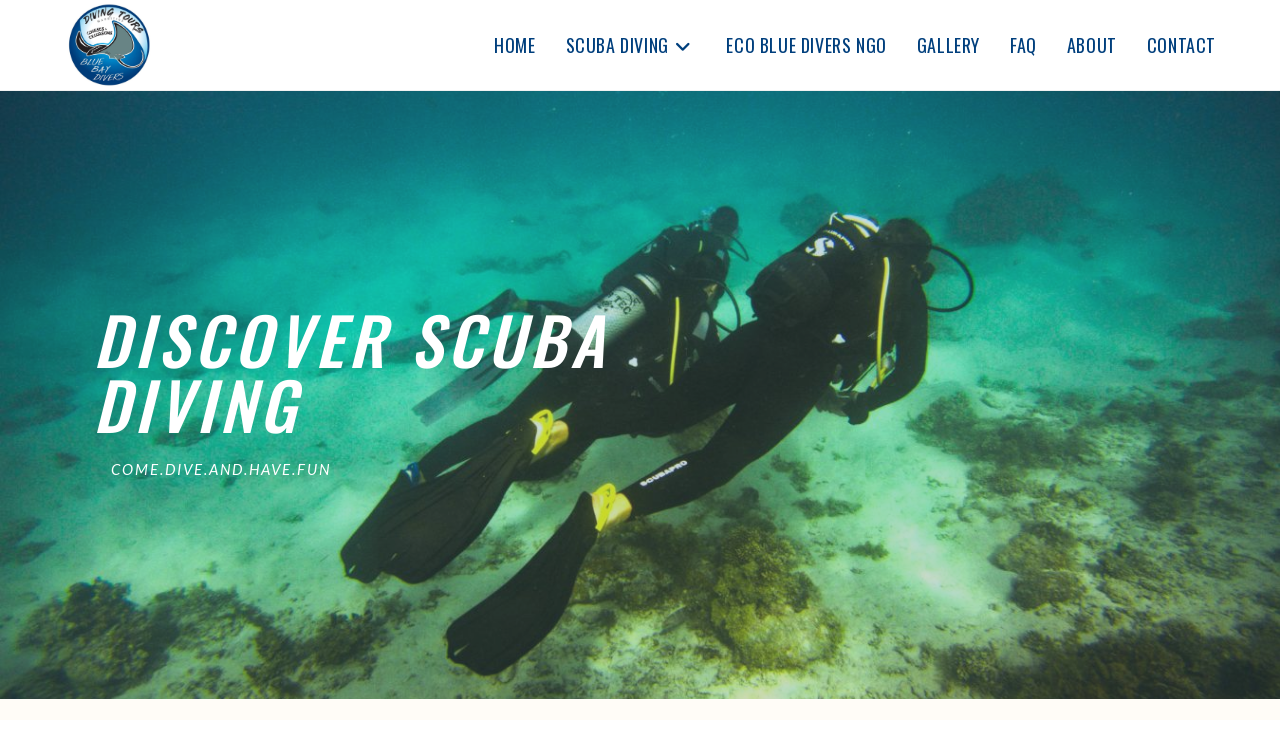

--- FILE ---
content_type: text/css
request_url: https://bluebaydivingcentre.com/wp-content/uploads/elementor/css/post-376.css?ver=1757158774
body_size: 1166
content:
.elementor-376 .elementor-element.elementor-element-f5c0ba3 > .elementor-container{max-width:700px;min-height:65vh;}.elementor-376 .elementor-element.elementor-element-f5c0ba3:not(.elementor-motion-effects-element-type-background), .elementor-376 .elementor-element.elementor-element-f5c0ba3 > .elementor-motion-effects-container > .elementor-motion-effects-layer{background-color:#ffffff;background-image:url("https://bluebaydivingcentre.com/wp-content/uploads/2019/09/YIAC0023.jpg");background-position:center right;background-repeat:no-repeat;background-size:cover;}.elementor-376 .elementor-element.elementor-element-f5c0ba3 > .elementor-background-overlay{background-color:#357593;opacity:0.27;transition:background 0.3s, border-radius 0.3s, opacity 0.3s;}.elementor-376 .elementor-element.elementor-element-f5c0ba3{transition:background 0.3s, border 0.3s, border-radius 0.3s, box-shadow 0.3s;margin-top:0px;margin-bottom:0px;padding:5em 40em 5em 0em;z-index:1;}.elementor-bc-flex-widget .elementor-376 .elementor-element.elementor-element-281d808.elementor-column .elementor-widget-wrap{align-items:center;}.elementor-376 .elementor-element.elementor-element-281d808.elementor-column.elementor-element[data-element_type="column"] > .elementor-widget-wrap.elementor-element-populated{align-content:center;align-items:center;}.elementor-376 .elementor-element.elementor-element-281d808 > .elementor-element-populated{margin:0px 0px 0px 0px;--e-column-margin-right:0px;--e-column-margin-left:0px;padding:10% 13% 10% 13%;}.elementor-376 .elementor-element.elementor-element-c7f7133 > .elementor-container > .elementor-column > .elementor-widget-wrap{align-content:center;align-items:center;}.elementor-376 .elementor-element.elementor-element-c7f7133{margin-top:0px;margin-bottom:-18px;}.elementor-376 .elementor-element.elementor-element-b35c835{text-align:left;}.elementor-376 .elementor-element.elementor-element-b35c835 .elementor-heading-title{color:#ffffff;font-family:"Oswald", Sans-serif;font-size:65px;font-weight:500;text-transform:uppercase;font-style:oblique;letter-spacing:5px;}.elementor-376 .elementor-element.elementor-element-b35c835 > .elementor-widget-container{margin:0px 0px 0px -18px;padding:0px 0px 0px 0px;}.elementor-376 .elementor-element.elementor-element-c5de5e2{text-align:left;color:#ffffff;font-family:"Lato", Sans-serif;font-size:1.5rem;font-weight:500;text-transform:uppercase;font-style:oblique;letter-spacing:2px;}.elementor-376 .elementor-element.elementor-element-c3290ab > .elementor-container > .elementor-column > .elementor-widget-wrap{align-content:center;align-items:center;}.elementor-376 .elementor-element.elementor-element-c3290ab:not(.elementor-motion-effects-element-type-background), .elementor-376 .elementor-element.elementor-element-c3290ab > .elementor-motion-effects-container > .elementor-motion-effects-layer{background-color:#fffcf7;}.elementor-376 .elementor-element.elementor-element-c3290ab{transition:background 0.3s, border 0.3s, border-radius 0.3s, box-shadow 0.3s;padding:6em 1em 3em 1em;}.elementor-376 .elementor-element.elementor-element-c3290ab > .elementor-background-overlay{transition:background 0.3s, border-radius 0.3s, opacity 0.3s;}.elementor-376 .elementor-element.elementor-element-46d656a > .elementor-widget-wrap > .elementor-widget:not(.elementor-widget__width-auto):not(.elementor-widget__width-initial):not(:last-child):not(.elementor-absolute){margin-bottom:10px;}.elementor-376 .elementor-element.elementor-element-46d656a > .elementor-element-populated{padding:01em 01em 01em 3em;}.elementor-376 .elementor-element.elementor-element-a63d628{text-align:left;}.elementor-376 .elementor-element.elementor-element-a63d628 .elementor-heading-title{color:#003f7d;font-family:"Oswald", Sans-serif;font-size:50px;text-transform:uppercase;}.elementor-376 .elementor-element.elementor-element-a63d628 > .elementor-widget-container{margin:0px 0px 0px 0px;padding:0px 0px 00px 0px;}.elementor-376 .elementor-element.elementor-element-be33957{--spacer-size:10px;}.elementor-376 .elementor-element.elementor-element-5676c95{text-align:left;color:#7a7a7a;font-family:"Lato", Sans-serif;font-size:17px;font-weight:normal;text-transform:none;font-style:normal;text-decoration:none;line-height:1.5em;letter-spacing:0px;}.elementor-bc-flex-widget .elementor-376 .elementor-element.elementor-element-bee4000.elementor-column .elementor-widget-wrap{align-items:flex-start;}.elementor-376 .elementor-element.elementor-element-bee4000.elementor-column.elementor-element[data-element_type="column"] > .elementor-widget-wrap.elementor-element-populated{align-content:flex-start;align-items:flex-start;}.elementor-376 .elementor-element.elementor-element-bee4000:not(.elementor-motion-effects-element-type-background) > .elementor-widget-wrap, .elementor-376 .elementor-element.elementor-element-bee4000 > .elementor-widget-wrap > .elementor-motion-effects-container > .elementor-motion-effects-layer{background-image:url("https://bluebaydivingcentre.com/wp-content/uploads/2019/09/68535477_500399657170445_1324006218263429120_n.jpg");background-position:center center;background-repeat:no-repeat;background-size:cover;}.elementor-376 .elementor-element.elementor-element-bee4000 > .elementor-element-populated >  .elementor-background-overlay{background-color:rgba(201,234,192,0.41);opacity:0.5;}.elementor-376 .elementor-element.elementor-element-bee4000 > .elementor-element-populated, .elementor-376 .elementor-element.elementor-element-bee4000 > .elementor-element-populated > .elementor-background-overlay, .elementor-376 .elementor-element.elementor-element-bee4000 > .elementor-background-slideshow{border-radius:10px 10px 10px 10px;}.elementor-376 .elementor-element.elementor-element-bee4000 > .elementor-element-populated{transition:background 0.3s, border 0.3s, border-radius 0.3s, box-shadow 0.3s;}.elementor-376 .elementor-element.elementor-element-bee4000 > .elementor-element-populated > .elementor-background-overlay{transition:background 0.3s, border-radius 0.3s, opacity 0.3s;}.elementor-376 .elementor-element.elementor-element-ccf2b43{--spacer-size:450px;}.elementor-376 .elementor-element.elementor-element-5634619 > .elementor-container > .elementor-column > .elementor-widget-wrap{align-content:center;align-items:center;}.elementor-376 .elementor-element.elementor-element-5634619:not(.elementor-motion-effects-element-type-background), .elementor-376 .elementor-element.elementor-element-5634619 > .elementor-motion-effects-container > .elementor-motion-effects-layer{background-color:#fffcf7;}.elementor-376 .elementor-element.elementor-element-5634619{transition:background 0.3s, border 0.3s, border-radius 0.3s, box-shadow 0.3s;padding:3em 1em 6em 1em;}.elementor-376 .elementor-element.elementor-element-5634619 > .elementor-background-overlay{transition:background 0.3s, border-radius 0.3s, opacity 0.3s;}.elementor-bc-flex-widget .elementor-376 .elementor-element.elementor-element-3b1fd7c.elementor-column .elementor-widget-wrap{align-items:flex-start;}.elementor-376 .elementor-element.elementor-element-3b1fd7c.elementor-column.elementor-element[data-element_type="column"] > .elementor-widget-wrap.elementor-element-populated{align-content:flex-start;align-items:flex-start;}.elementor-376 .elementor-element.elementor-element-3b1fd7c:not(.elementor-motion-effects-element-type-background) > .elementor-widget-wrap, .elementor-376 .elementor-element.elementor-element-3b1fd7c > .elementor-widget-wrap > .elementor-motion-effects-container > .elementor-motion-effects-layer{background-image:url("https://bluebaydivingcentre.com/wp-content/uploads/2019/09/68985176_2362446580661693_2046318532316102656_n.jpg");background-position:center center;background-repeat:no-repeat;background-size:cover;}.elementor-376 .elementor-element.elementor-element-3b1fd7c > .elementor-element-populated >  .elementor-background-overlay{opacity:0.5;}.elementor-376 .elementor-element.elementor-element-3b1fd7c > .elementor-element-populated, .elementor-376 .elementor-element.elementor-element-3b1fd7c > .elementor-element-populated > .elementor-background-overlay, .elementor-376 .elementor-element.elementor-element-3b1fd7c > .elementor-background-slideshow{border-radius:10px 10px 10px 10px;}.elementor-376 .elementor-element.elementor-element-3b1fd7c > .elementor-element-populated{transition:background 0.3s, border 0.3s, border-radius 0.3s, box-shadow 0.3s;}.elementor-376 .elementor-element.elementor-element-3b1fd7c > .elementor-element-populated > .elementor-background-overlay{transition:background 0.3s, border-radius 0.3s, opacity 0.3s;}.elementor-376 .elementor-element.elementor-element-9f0591f{--spacer-size:450px;}.elementor-376 .elementor-element.elementor-element-4591e64 > .elementor-widget-wrap > .elementor-widget:not(.elementor-widget__width-auto):not(.elementor-widget__width-initial):not(:last-child):not(.elementor-absolute){margin-bottom:10px;}.elementor-376 .elementor-element.elementor-element-4591e64 > .elementor-element-populated{padding:01em 01em 01em 3em;}.elementor-376 .elementor-element.elementor-element-a28b176{text-align:left;}.elementor-376 .elementor-element.elementor-element-a28b176 .elementor-heading-title{color:#003f7d;font-family:"Oswald", Sans-serif;font-size:50px;text-transform:uppercase;}.elementor-376 .elementor-element.elementor-element-a28b176 > .elementor-widget-container{margin:0px 0px 0px 0px;padding:0px 0px 00px 0px;}.elementor-376 .elementor-element.elementor-element-f633799{--spacer-size:10px;}.elementor-376 .elementor-element.elementor-element-a85aac5{text-align:left;color:#7a7a7a;font-family:"Lato", Sans-serif;font-size:17px;font-weight:normal;text-transform:none;font-style:normal;text-decoration:none;line-height:1.5em;letter-spacing:0px;}.elementor-376 .elementor-element.elementor-element-5dcfe2d .elementor-button{font-family:"Archivo", Sans-serif;font-size:14px;font-weight:700;text-transform:uppercase;fill:#ffffff;color:#ffffff;background-color:#003f7d;border-radius:50px 50px 50px 50px;box-shadow:5px -5px 60px 0px rgba(0,0,0,0.1);padding:16px 50px 16px 50px;}.elementor-376 .elementor-element.elementor-element-5dcfe2d .elementor-button:hover, .elementor-376 .elementor-element.elementor-element-5dcfe2d .elementor-button:focus{color:#ffffff;background-color:#1896fe;}.elementor-376 .elementor-element.elementor-element-5dcfe2d .elementor-button:hover svg, .elementor-376 .elementor-element.elementor-element-5dcfe2d .elementor-button:focus svg{fill:#ffffff;}.elementor-376 .elementor-element.elementor-element-5dcfe2d > .elementor-widget-container{margin:30px 0px 0px 0px;}.elementor-376 .elementor-element.elementor-element-37b5f79{--spacer-size:50px;}@media(max-width:1024px) and (min-width:768px){.elementor-376 .elementor-element.elementor-element-dbbbabf{width:40%;}.elementor-376 .elementor-element.elementor-element-46d656a{width:50%;}.elementor-376 .elementor-element.elementor-element-bee4000{width:50%;}.elementor-376 .elementor-element.elementor-element-3b1fd7c{width:50%;}.elementor-376 .elementor-element.elementor-element-4591e64{width:50%;}}@media(min-width:1025px){.elementor-376 .elementor-element.elementor-element-f5c0ba3:not(.elementor-motion-effects-element-type-background), .elementor-376 .elementor-element.elementor-element-f5c0ba3 > .elementor-motion-effects-container > .elementor-motion-effects-layer{background-attachment:scroll;}}@media(max-width:1024px){.elementor-376 .elementor-element.elementor-element-f5c0ba3 > .elementor-container{min-height:439px;}.elementor-376 .elementor-element.elementor-element-f5c0ba3{padding:02em 1em 2em 1em;}.elementor-376 .elementor-element.elementor-element-b35c835{text-align:center;}.elementor-376 .elementor-element.elementor-element-b35c835 .elementor-heading-title{font-size:3rem;}.elementor-376 .elementor-element.elementor-element-c3290ab{padding:3em 1em 3em 1em;}.elementor-376 .elementor-element.elementor-element-46d656a > .elementor-element-populated{padding:1em 1em 1em 1em;}.elementor-376 .elementor-element.elementor-element-5634619{padding:3em 1em 3em 1em;}.elementor-376 .elementor-element.elementor-element-4591e64 > .elementor-element-populated{padding:1em 1em 1em 1em;}}@media(max-width:767px){.elementor-376 .elementor-element.elementor-element-f5c0ba3{margin-top:0px;margin-bottom:0px;padding:5em 1em 5em 1em;}.elementor-376 .elementor-element.elementor-element-281d808 > .elementor-element-populated{margin:0px 0px 0px 0px;--e-column-margin-right:0px;--e-column-margin-left:0px;padding:0px 0px 0px 0px;}.elementor-376 .elementor-element.elementor-element-c7f7133{margin-top:0px;margin-bottom:0px;padding:0px 0px 0px 0px;}.elementor-376 .elementor-element.elementor-element-dbbbabf{width:100%;}.elementor-376 .elementor-element.elementor-element-dbbbabf > .elementor-element-populated{margin:0px 0px 0px 0px;--e-column-margin-right:0px;--e-column-margin-left:0px;padding:0px 0px 0px 0px;}.elementor-376 .elementor-element.elementor-element-b35c835{text-align:center;}.elementor-376 .elementor-element.elementor-element-b35c835 .elementor-heading-title{letter-spacing:6.2px;}.elementor-376 .elementor-element.elementor-element-b35c835 > .elementor-widget-container{padding:0px 3px 0px 3px;}.elementor-376 .elementor-element.elementor-element-c5de5e2{text-align:center;font-size:0.9em;}.elementor-376 .elementor-element.elementor-element-c3290ab{padding:50px 20px 50px 20px;}.elementor-376 .elementor-element.elementor-element-46d656a > .elementor-element-populated{padding:50px 0px 0px 0px;}.elementor-376 .elementor-element.elementor-element-a63d628{text-align:center;}.elementor-376 .elementor-element.elementor-element-a63d628 .elementor-heading-title{font-size:35px;}.elementor-376 .elementor-element.elementor-element-5676c95{text-align:center;}.elementor-376 .elementor-element.elementor-element-5634619{padding:50px 20px 50px 20px;}.elementor-376 .elementor-element.elementor-element-4591e64 > .elementor-element-populated{padding:50px 0px 0px 0px;}.elementor-376 .elementor-element.elementor-element-a28b176{text-align:center;}.elementor-376 .elementor-element.elementor-element-a28b176 .elementor-heading-title{font-size:35px;}.elementor-376 .elementor-element.elementor-element-a85aac5{text-align:center;}}